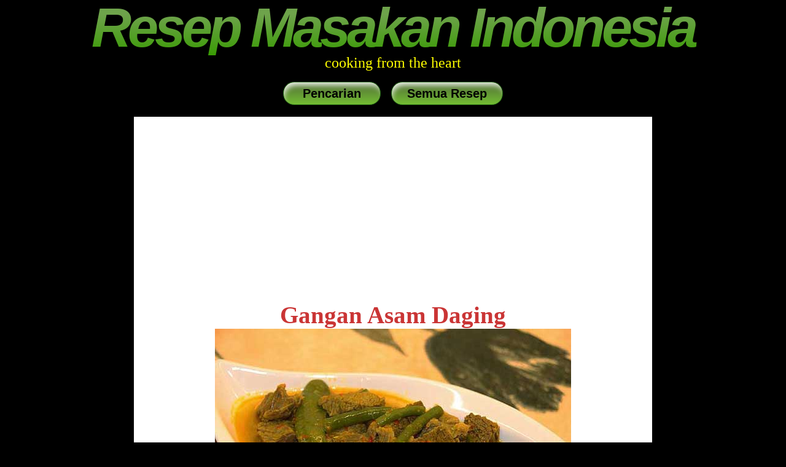

--- FILE ---
content_type: text/html; charset=UTF-8
request_url: https://lestariweb.com/GanganAsamDaging.php
body_size: 4793
content:
<!DOCTYPE html>
<html lang="id">

<head>

<title>Resep Gangan Asam Daging Asli Indonesia</title> 
<link rel="preload" fetchpriority="high" as="image" href="ResepImages/GanganAsamDaging.jpg" type="image/jpg">




  <meta charset="utf-8">
  <meta name="viewport" content="width=device-width, initial-scale=1">
  <meta name="description" content="Resep asli ayam goreng mentega, cara membuat dengan saus tiram, tips dan informasi">
  <meta name="keywords" content="ayam goreng mentega, saus tiram, resep indonesia">

  <link rel="stylesheet" href="css/bardstyles.css">

  <link rel="apple-touch-icon" href="favicon.png">
  <link rel="shortcut icon" href="favicon.ico" type="image/x-icon">

  <script async src="https://pagead2.googlesyndication.com/pagead/js/adsbygoogle.js?client=ca-pub-3654396082833030"
     crossorigin="anonymous"></script>

</head>



<body itemscope itemtype="https://schema.org/Recipe">

  <header class="header">
    <h1 class="logo">Resep Masakan Indonesia</h1>
    <span class="subheadline">cooking from the heart</span>

    <nav class="navigation">
      <a href="pencarian.php" aria-label="Pencarian">&nbsp;Pencarian&nbsp;</a>
      <a href="semua_resep.php" aria-label="Semua Resep">Semua Resep</a>
    </nav>
  </header>

  <main class="main">
    <h2 class="recipe-title" itemprop="name">Gangan Asam Daging</h2>

    <div class="recipe-image">
        <img itemprop="image" src="ResepImages/GanganAsamDaging.jpg" alt="Gangan Asam Daging">
    </div>


<div class="recipe-info">

<div class="ratings"> 
<div class="empty-stars"></div> 
<div class="full-stars" style="width:100%"></div> 
</div> 
<div itemprop="aggregateRating" itemscope itemtype="http://schema.org/AggregateRating" aria-live="polite">Rated <span itemprop="ratingValue">5</span>/5 based on <span itemprop="reviewCount">2</span> reviews</div> 
<div id="none">RecipeYield <span itemprop="recipeYield">4</span> &bull; PrepTime <span itemprop="prepTime">P1H0M</span></div> 
Porsi <span>4</span> &bull; Waktu <span>1 jam, 0 menit</span> 

<br />
<a href="https://www.facebook.com/sharer/sharer.php?u=https://lestariweb.com/GanganAsamDaging.php" aria-label="share this recipe on Facebook" target="_blank"><img class="lazyload" data-src="css/facebook.png" alt="Facebook"/></a>
<a href="http://pinterest.com/pin/create/bookmarklet/?media=https://lestariweb.com/ResepImages/GanganAsamDaging.jpg&url=https://lestariweb.com/GanganAsamDaging.php" aria-label="share this recipe on Pinterest" target="_blank"><img class="lazyload" data-src="css/pinterest.png" alt="Pinterest"/></a>
<a id="none" href="whatsapp://send?text=https://lestariweb.com/GanganAsamDaging.php" target="_blank"><img class="lazyload" data-src="css/whatsapp.png" alt="WhatsApp"/></a>
<br />

Asal: Banjarmasin - Kalimantan
<span id="none" itemprop="recipeCuisine">Indonesian</span> 
<span id="none" itemprop="recipeCategory">makanan utama</span> 
<span id="none" itemprop="keywords">Gangan Asam Daging, resep, asli, Indonesia, step-by-step</span> 

</div>

    <div class="recipe-content">
      <section class="ingredients">

         <h3>Bahan:</h3>
         <ul itemprop="recipeIngredient">
         <li>500 gr daging sapi yang agak berlemak </li>
         <li>1.5 liter air untuk merebus daging </li>
         <li>5 lenjar kacang panjang / buncis muda </li>
         <li>2 cm lengkuas, dimemarkan atau diiris tipis  </li>
         <li>1 batang serai, ambil bagian putih, memarkan </li>
         <li>3 sdm air asam ( 1 sdt asam dilarutkan dalam 3 sdm air) </li>
         <li>5 buah cabe hijau utuh </li>
         <li>garam secukupnya </li>
         <li>gula pasir sucukupnya </li>
         </ul>

         <h3>Bumbu Halus:</h3>
         <ul itemprop="recipeIngredient">
         <li>2 bh cabe merah </li>
         <li>5 bh bawang merah </li>
         <li>2 cm kunyit </li>
         <li>1 sdt terasi goreng</li>
         </ul>



         <img class="lazyload" data-src="ResepImages/BahanGanganAsamDaging.jpg" alt="Bahan Gangan Asam Daging" />

</section>






         <section class="instructions">
      <h3>Cara Membuat Gangan Asam Daging</h3>
      <ul itemprop="recipeInstructions">
         <li>Panaskan air sampai mendidih. Masukkan daging dan rebus sampai empuk dengan api sedang untuk mendapatkan kaldu yang jernih.</li>
         <li>(Jika perlu buang lemak yang muncul di permukaan air).</li>
         <li>Angkat daging dari panci. Potong2 bentuk dadu. Masukkan kembali ke dalam kaldu.</li>
         <li>Potong2 kacang panjang atau buncis muda sepanjang 3 cm. </li>
         <li>Haluskan bahan bumbu halus dengan cobek atau blender. Tambahkan sedikit minyak dlm blender jika perlu. </li>
         <li>Tumis bumbu halus bersama serai hingga matang & berbau harum. </li>
         <li>Masukkan tumisan bumbu halus ke dalam kaldu daging. </li>
         <li>Berikan air asam dan garam sesuai selera. </li>
         <li>Masukkan kacang panjang / buncis dan cabai hijau utuh. </li>
         <li>Masak hingga sayuran matang. Tambahkan gula pasir jika suka. </li>
         <li>Sajikan dengan nasi hangat.  </li>
         </ul>

         <h3>Tips:</h3>
         <ul itemprop="recipeInstructions">
         <li>Untuk mencari resep lainnya silahkan lihat <a href="semua_resep.php"> Resep Lestariweb</a> atau gunakan navigator menu di bawah.</li>
         </ul> 

         <h3>Catatan!</h3>
         <p itemprop="description">
         Ini dia masakan khas Banjarmasin, Gangan Asam Daging. Menurut saya rasanya mirip dengan Pindang Tulang Iga dari Palembang.
         Paduan antara gurih, asam dan segar yang pasti menggugah selera. Sayur yang dipakai dalam resep asli sebenarnya kacang panjang.
         Sayangnya di tempat tinggal saya sekarang kacang panjang jarang tersedia di Toko Asia. Jadi kali ini saya pilih Buncis muda
         sebagai bahan pengganti. So untuk saudara-saudara setanah air di Banjar...saya mohon maaf atas kekurangan di atas.
         Harap dimaklumi..... namanya juga usaha. Tapi saya jamin rasanya tetap nendang dech..
         </p>



</section>


</div><!-- Ende recipe-content-->




<nav class="navigation">
<h3>Jenis Masakan:</h3>

         <a href="searchresult.php?jenis=stir_fry" aria-label="Oseng &amp Tumis">Oseng &amp Tumis</a>
         <a href="searchresult.php?jenis=soto" aria-label="Soto">Soto</a>
         <a href="searchresult.php?jenis=broth" aria-label="Berkuah">Berkuah</a>
         <a href="searchresult.php?jenis=others" aria-label="Jajanan & Minuman">Jajanan & Minuman</a>
         <a href="searchresult.php?jenis=sambal" aria-label="Sambal">Sambal</a>

</nav>


<nav class="navigation">
<h3>Koleksi Resep Menurut Bahan:</h3>

        <a href="searchresult.php?ingredient=beef" aria-label="daging">daging</a>
        <a href="searchresult.php?ingredient=chicken" aria-label="ayam">ayam</a>
        <a href="searchresult.php?ingredient=lamb" aria-label="kambing">kambing</a>
        <a href="searchresult.php?ingredient=fish" aria-label="ikan">ikan</a>
        <a href="searchresult.php?ingredient=vegetables" aria-label="sayur">sayur</a>
        <a href="searchresult.php?ingredient=rice" aria-label="nasi">nasi</a>
        <a href="searchresult.php?ingredient=noodle" aria-label="mie">mie</a>
        <a href="searchresult.php?ingredient=tempeh" aria-label="tahu &amp; tempe">tahu &amp; tempe</a>
        <a href="searchresult.php?ingredient=egg" aria-label="telur">telur</a>
        <a href="searchresult.php?ingredient=others" aria-label="lain lain">lain lain</a>

</nav>


<h3>Reviews & Comments</h3>

<div class="reviewSubLeft">
<div class="answer">&nbsp;&nbsp;|&nbsp;&nbsp;2015-06-21 01:13:40<br /><b>meli</b> from <b>samarinda</b> says:<br />ganti tulang dengan jukut haruan/patin/ nila  jg siip<p>Hallo Meli. Terima Kasih untuk masukannya. Semoga bermanfaat untuk rekan-rekan yang lain. Salam....Endang</p><br /></div><div class="answer">&nbsp;&nbsp;|&nbsp;&nbsp;2014-10-06 21:39:28<br /><b>reni</b> from <b>samarinda</b> says:<br />Ini mmng namanya gangan asam khas kalimantan..suka bgt<p>Kalau orang Jawa punya Sayur Asam, Kalimantan punya Gangan Asam.. keduanya sama2 menjadi sayur favorit dan kebanggaan masing2, betul khan Reni ?? ;-). Terus terang saya heran sama Gangan Asam Kalimantan, bumbunya sederhana tapi rasanya kok enak banget ya :-) . Salam....Endang</p><br /></div><div class="answer">&nbsp;&nbsp;|&nbsp;&nbsp;2014-02-13 20:40:21<br /><b>Dahliana</b> from <b>Samarinda</b> says:<br />Kngen rumh d bnjar (pdhl kngn msakn ma2).<p>Tak bisa dipungkiri masakan Ibu memang paling enak di dunia Dahliana ;-). Tapi Non bisa juga masak sendiri, kan Mama bakalan bangga juga kalau putrinya pinter masak ;-). Ayo silahkan banyak resep menunggu untuk dicoba. Salam..Endang </p><br /></div><div class="answer"><span class="fullstar"></span><span class="fullstar"></span><span class="fullstar"></span><span class="fullstar"></span><span class="fullstar"></span>&nbsp;&nbsp;|&nbsp;&nbsp;2013-03-21 21:19:31<br /><b>dian</b> from <b>buntok,kalimantan tengah</b> says:<br />betul betul khas kalimantan.....
<p>Waduh ada pengamat khusus masakan dari Kalimantan nich...Inginnya memang menyajikan masakan khas daerah sekalian promosi biar warisan leluhur kita tidak punah dilindas makanan asing yang ramai2 menyerbu tanah air Non Dian. Thx untuk kunjungannya..</p><br /></div><div class="answer"><span class="fullstar"></span><span class="fullstar"></span><span class="fullstar"></span><span class="fullstar"></span><span class="fullstar"></span>&nbsp;&nbsp;|&nbsp;&nbsp;2012-12-12 20:41:56<br /><b>omolewa</b> from <b>mississauga</b> says:<br />Muantappppppp :D<p>He eh..rasanya mirip sayur asam. Namanya jg gangan asam he he ;-)</p><br /></div><div class="answer">&nbsp;&nbsp;|&nbsp;&nbsp;2012-11-03 21:19:43<br /><b>Evi</b> from <b>Jakarta</b> says:<br />enak kalo makannya pas lg hujan2,wenak banget,pas buat makan malem.,<p>nggak pas hujan aja Non :-) Lebih tepat lagi kalo pas laper, dimakan kapan saja enak ha hah :-))</p><br /></div><div class="answer">&nbsp;&nbsp;|&nbsp;&nbsp;2012-08-20 22:56:05<br /><b>rina keysa</b> from <b>banjasrmasin</b> says:<br />resep gangannya oke bgt....<p>Makasih Rina. Rasanya legaaaaaa dech yang komen orang asli Banjarmasin alias yang punya resep he he..</p><br /></div>
</div><!-- Ende SubLeft-->

<div class="reviewSubRight">
  <h3>Tulis Komentar Anda:</h3>

  <form class="comment-form" method="post" action="insertcomment.php">
    <div style="display:none;">
        <input type="text" name="email_home_check" value="">
    </div>

    <label for="rating">Rating:
    <div class="star-rating-l">
      <div class="radio-wrap">
        <input type="radio" id="rating1" name="rating" value="1star" />
        <div class="filled"></div>

        <input type="radio" id="rating2" name="rating" value="2star" />
        <div class="filled"></div>

        <input type="radio" id="rating3" name="rating" value="3star" />
        <div class="filled"></div>

        <input type="radio" id="rating4" name="rating" value="4star" />
        <div class="filled"></div>

        <input type="radio" id="rating5" name="rating" value="5star" />
        <div class="filled"></div>
      </div>
      <div class="empty"></div>
    </div></label>

    <input type="hidden" name="timestamp" value="1768893414" />
    <input type="hidden" name="page" value="GanganAsamDaging.php">

    <label for="name">Nama:</label>
    <input type="text" id="name" name="name" required /><br /><br />

    <label for="location">Lokasi:</label>
    <input type="text" id="location" name="location" /><br /><br />

    <label for="comment">Tulis Komentar:</label>
    <textarea id="guest" name="guest" required></textarea><br /><br />

    <input type="submit" value="Absenden">
</form>

</div><!-- Ende SubRight-->
</main>

<footer>
<hr />
<span itemprop="author" itemscope itemtype="https://schema.org/Person">"Terima kasih sudah mengunjungi lestariweb.com. Selamat memasak dan menikmati resep-resep masakan tradisional asli Indonesia."

<p itemprop="name">Endang Lestari</p>
<hr />
<br />
         <a href="https://www.facebook.com/Resep-Indonesia-440403636060221/" aria-label="follow me on Facebook"><img class="lazyload" data-src="css/Unbenannt-8.png" alt="Facebook"/></a><br /><br />
         <a href="https://www.pinterest.co.uk/elestari0630/_saved/" aria-label="follow me on Pinterest"><img class="lazyload" data-src="css/Unbenannt-11.png" alt="Pinterest"/></a><br /><br />
         <a href="https://www.youtube.com/channel/UCVz14u6c_LH2wfaPat4PKsw/videos" aria-label="follow me on Youtube"><img class="lazyload" data-src="css/Unbenannt-9.png" alt="Youtube"/></a><br /><br />

         <a itemprop="email" href="mailto:endang@lestariweb.com" aria-label="write me an email">Contact Us &#8250;</a><br />
         <a href="semua_resep.php">Sitemap &#8250;</a><br />
         <a href="Impressum.php">Impressum &amp; Disclaimer &amp; DSGVO &#8250;</a><br />
<br />Copyright @ 2009- 2026, all rights reserved Lestariweb.com, Design by Lestariweb.com
</span>


<script src="css/lazysizes.min.js" defer></script>
</footer>

</body>
</html>

--- FILE ---
content_type: text/html; charset=utf-8
request_url: https://www.google.com/recaptcha/api2/aframe
body_size: 268
content:
<!DOCTYPE HTML><html><head><meta http-equiv="content-type" content="text/html; charset=UTF-8"></head><body><script nonce="yeUWuIchXKOq_q3BV2mIHg">/** Anti-fraud and anti-abuse applications only. See google.com/recaptcha */ try{var clients={'sodar':'https://pagead2.googlesyndication.com/pagead/sodar?'};window.addEventListener("message",function(a){try{if(a.source===window.parent){var b=JSON.parse(a.data);var c=clients[b['id']];if(c){var d=document.createElement('img');d.src=c+b['params']+'&rc='+(localStorage.getItem("rc::a")?sessionStorage.getItem("rc::b"):"");window.document.body.appendChild(d);sessionStorage.setItem("rc::e",parseInt(sessionStorage.getItem("rc::e")||0)+1);localStorage.setItem("rc::h",'1768893415500');}}}catch(b){}});window.parent.postMessage("_grecaptcha_ready", "*");}catch(b){}</script></body></html>

--- FILE ---
content_type: text/css
request_url: https://lestariweb.com/css/bardstyles.css
body_size: 11414
content:
html, body {margin:0px; padding:0px; background:#000; font-family:verdana; font-size:1.1em; background:black;}

img {border:none;}

ol {
list-style-type:none;
}

.head {
display:inline-block;
text-align:center;
width:66%;
}

.main {
background:#fff;
margin:0 auto;
width:66%;
overflow:hidden;
margin-top:15px;
}

footer {
display:inline-block;
color:#fff;
text-align:center;
width:100%;
overflow:hidden;
}

footer span {
width:100%;
text-align:center;
}

footer p {
color:white;
float:right;
}

footer a {
outline:none;
font-size:16px;
line-height:22px;
color:#73bd33;
}

footer img {
width:120px;
height:34px;
aspect-ratio: auto 120 / 34;
}



.recipe-image, iframe {
width:100%;
display: inline-block;
text-align: center;
}

.recipe-image img, .ingredients img, iframe {
aspect-ratio: auto 640 / 360;
}



.recipe-info {
width:100%;
display:block;
text-align:center;
}

.recipe-info a {
display:inline-block;
}

.recipe-info img{
width:50px; height:50px;
margin: 5px 20px;
aspect-ratio: auto 50 / 50;
}



.navigation {
width:100%;
text-align:center;
}

.navigation a, input[type=submit] {
-moz-box-shadow:inset 3px 8px 8px -3px #e9f0e4;
-webkit-box-shadow:inset 3px 8px 8px -3px #e9f0e4;
box-shadow:inset 3px 8px 8px -3px #e9f0e4;
background:-webkit-gradient( linear, left top, left bottom, color-stop(0.05, #557338), color-stop(1, #73bd33) );
background:-moz-linear-gradient( center top, #557338 5%, #73bd33 100% );
filter:progid:DXImageTransform.Microsoft.gradient(startColorstr='#557338', endColorstr='#73bd33');
background-color:#557338;
-webkit-border-top-left-radius:18px;
-moz-border-radius-topleft:18px;
border-top-left-radius:18px;
-webkit-border-top-right-radius:18px;
-moz-border-radius-topright:18px;
border-top-right-radius:18px;
-webkit-border-bottom-right-radius:18px;
-moz-border-radius-bottomright:18px;
border-bottom-right-radius:18px;
-webkit-border-bottom-left-radius:18px;
-moz-border-radius-bottomleft:18px;
border-bottom-left-radius:18px;
text-indent:0;
border:1px solid #1b5c10;
display:inline-block;
color:black;
font-family:Arial;
font-size:20px;
font-weight:bold;
font-style:normal;
height:36px;
line-height:36px;
width:auto;
text-decoration:none;
padding:0 25px;
margin:4px 6px;
z-index:999;

}

.logo {
display:block;
float:left;
overflow:hidden;
font-family: 'Arial';
font-style: italic;
font-weight: 900;
font-size:90px;
line-height:90px;

background: -webkit-linear-gradient(90deg, rgba(58,156,5,1) 0%, rgba(110,163,75,1) 73%);
-webkit-background-clip: text;
-webkit-text-fill-color: transparent;

letter-spacing:-6px;
text-indent:0;
margin:0px;
padding:0;
width:100%;
text-align:center;
}

.subheadline {
display:block;
font-family: Verdana;
font-size:24px;
line-height:24px;
width:100%;
text-align:center;
color:yellow;
margin-bottom:15px;
}

a {
color: #CA3535;
text-decoration: underline;
}

a hover {
color: #CA3535;
text-decoration: underline;
}


#none {
display:none;
}

.recipe-title {
font-family: Trebuchet MS;
font-size: 2em;
font-weight: bold;
text-align: center;
color: #CA3535;
vertical-align: top;
margin-top: 10px;
margin-bottom: 0px;
}



h3 {
width:95%;
margin:15px 2%;
color:white;
text-align:center;
text-decoration:none;
font-style:italic;
font-size:20px;
line-height:32px;
background:#3C3C3C;
border-top:inset 1px black;
border-bottom:solid 1px black;
border-radius:16px;
}

.reviewSubRight span {
display:block;
width:50%;
float:left;
padding: 0;
color: white;
font-size: 1em;
font-weight: bold;
text-decoration:none;
}



p {
font-family: Verdana;
text-align: justify;
color: #000;
vertical-align: top;
margin: 0px 10px;
}


.review {
display:block;
line-height:40px;
font-size:20px;
color:#fff;
font-weight:bold;
text-decoration:none;
background:black;
width:100%;
padding:0;
margin:0;
}

.reviewSubLeft {
float:left;
position:relative;
background:white;
margin:0;
margin-top:25px;
padding:0 2%;
width:45%;
}

.reviewSubLeft p {
font-size: 0.9em;
font-family: Verdana;
font-style:italic;
margin:10px 0 10px 10px;
}

.reviewSubRight {
float:right;
position:relative;
background:#e48888;
margin:0;
margin-top:25px;
padding:0 2%;
width:45%;
}



.result {
width:98%;
margin:0 1%;
padding:0;
-moz-column-count:2;
-moz-column-gap:2%;
-webkit-column-count:2;
-webkit-column-gap:2%;
column-count:2;
column-gap:2%;
column-break-inside:avoid;
}

.result li {
display:block;
min-height:100px;
border:1px solid grey;
overflow:hidden;
margin:0 0 20px 0;
padding:0;
width:99%;
-moz-border-radius:8px;
-webkit-border-radius:8px;
border-radius:8px;
-webkit-column-break-inside:avoid;
break-inside:avoid;
}

.result a {
display:inline-block;
width:100%;
text-decoration:none;
color:#6D5229;
margin:0;
padding:0;
}

.result li img {
display:block;
height:auto;
width:45%;
float:left;
margin:0;
padding:0;
aspect-ratio: auto 640 / 360;
}

.result li div {
width:50%;
float:right;
text-align:center;
margin:0;
padding:0;
}

.result li h4 {
display:block;
width:50%;
float:right;
text-align:center;
margin:0;
padding:0;
}

.result p {
display:block;
width:50%;
float:right;
text-align:center;
margin:0;
padding:0;
}


.sitemap {
width:100%;
column-count: 2;
column-gap: 10px;
}


.sitemap ul {
list-style-type:square;
color:#6D5229;
padding-left: 5%;
margin-left: 5%;
width:90%;
}

.sitemap li a {
display: block;
color:#6D5229;
width:100%;
font-weight: bold;
line-height:26px;
text-decoration:none;
font-style:normal;
}


.search {
display:block;
width:95%;
height:auto;
padding:5px;
margin:10px 2% 0 2%;
background:white;
border-radius: 12px;
-moz-border-radius: 12px;
-webkit-border-radius: 12px;
border:solid 1px #568a37;
}

.island form {
display:inline-block;
width:96%;
margin:3px 2%;
padding:0;
}

.island select {
float:left;
width:75%;
height:40px;
margin:0 0 10px 10px;
padding:0;
border-radius: 20px;
-moz-border-radius: 20px;
-webkit-border-radius: 20px;
}


.search p {
display:block;
width:90%;
line-height:17px;
color:#2F6D25;
font-weight:bold;
text-decoration:underline;
margin:0 0 5px 0;
}



/* f�r comment form */

label {
display:inline-block;
width:100%;
margin-top:10px;
}


input[type=text], select, textarea {
float:right;
width:98%;
margin: 4px 2% 8px 0;
height:35px;
border: 1px solid #cfcfcf;
font-size:18px;
border-radius: 5px;
-moz-border-radius: 5px;
-webkit-border-radius: 5px;
-webkit-box-shadow: inset 0px 4px 4px 2px rgba(0,0,0, 0.1);
-moz-box-shadow: inset 0px 4px 4px 2px rgba(0,0,0, 0.1);
box-shadow: inset 0px 4px 4px 2px rgba(0,0,0, 0.1);
box-sizing: border-box;
-moz-box-sizing: border-box;
-webkit-box-sizing: border-box;
}



textarea {
height:100px;
}

input[type=text]:focus, textarea:focus {
outline:0;
border:1px solid #cfcfcf;
-webkit-box-shadow: 0 0 5px 4px rgba(0,0,0, 0.1);
-moz-box-shadow: 0 0 5px 4px rgba(0,0,0, 0.1);
box-shadow: 0 0 5px 4px rgba(0,0,0, 0.1);
}



.star-rating-l {
width: 125px;
height: 25px;
position: relative;
float:right;
margin-right:10px;
margin-bottom:15px;
}


.radio-wrap {
width: 100%;
height: 100%;
margin:0; padding:0;

}
.star-rating-l input[type=radio] {
display: inline-block;
position: relative;
z-index: 2;
margin: 0;
width: 15%;
height: 100%;
opacity: 0;

}
.star-rating-l .filled {
width: 0;
height: 100%;
background-image: url("star-l.png");
background-position: 0 -25px;
background-repeat: repeat-x;
position: absolute;
top: 0;
left: 0;
z-index: 1;
}
.star-rating-l input[value="5star"]:checked + .filled {
width: 100%;
}
.star-rating-l input[value="4star"]:checked + .filled {
width: 80%;
}
.star-rating-l input[value="3star"]:checked + .filled {
width: 60%;
}
.star-rating-l input[value="2star"]:checked + .filled {
width: 40%;
}
.star-rating-l input[value="1star"]:checked + .filled {
width: 20%;
}
.star-rating-l input[value="5star"]:hover + .filled {
width: 100%;
background-position: 0 -25px;
}
.star-rating-l input[value="4star"]:hover + .filled {
width: 80%;
background-position: 0 -25px;
}
.star-rating-l input[value="3star"]:hover + .filled {
width: 60%;
background-position: 0 -25px;
}
.star-rating-l input[value="2star"]:hover + .filled {
width: 40%;
background-position: 0 -25px;
}
.star-rating-l input[value="1star"]:hover + .filled {
width: 20%;
background-position: 0 -25px;
}
.star-rating-l .empty {
width: 100%;
height: 100%;
background-image: url("star-l.png");
background-position: 0 0;
background-repeat: repeat-x;
position: absolute;
top: 0;
left: 0;
z-index: 0;
}
.star-rating-l .cover {
width: 100%;
height: 100%;
background-image: url("star-cover-l.png");
background-position: 0 0;
background-repeat: repeat-x;
position: absolute;
top: 0;
left: 0;
z-index: -1;
}

/* rating stars f�r comments */

.fullstar {
display:inline-block;
width:25px;
height:25px;
background-image:url("star-l.png");
background-position: 0 -25px;
}

.nostar {
display:inline-block;
width:25px;
height:25px;
background-image:url("star-l.png");
background-position: 0 0;
}

.halfstar {
display:inline-block;
width:25px;
height:25px;
background-image:url("half-min.png");
background-position: 0 0;
}


/* rating stars f�r google */


.ratings {
position: relative;
vertical-align: left;
display: inline-block;
color: #b1b1b1;
overflow: hidden;
}

.full-stars{
position: absolute;
left: 0;
top: 0;
white-space: nowrap;
overflow: hidden;
color: yellow;
}

.empty-stars:before,
.full-stars:before {
content: "\2605\2605\2605\2605\2605";
font-size: 16pt;
}

.empty-stars:before {
-webkit-text-stroke: 1px #848484;
}

.full-stars:before {
-webkit-text-stroke: 1px #fde16d;
}









@media screen and (max-width:1000px) {


.logo {
font-weight: 600;
font-size:50px;
line-height:50px;
-webkit-text-stroke: 0px #51662f;
letter-spacing:-2px;
}

.main {
width:98%;
margin:15px 1%;
}



p {
padding:0 5px;
}

.recipe-image img {
object-fit: cover;
width: 90%;
}

.ingredients img {
width:70%;
margin:2px auto;
display: flex;
justify-content: center;
align-items: center;
}

.reviewSubLeft, .reviewSubRight, #center1 {
width:96%;
margin:5px 0 0px 2%
}

.result {
-moz-column-count:1;
-webkit-column-count:1;
column-count:1;
}



#comment input[type=text], select, textarea {
float:left;
width:100%;
margin:0;
padding:0;
height:35px;
border: 1px solid #cfcfcf;
font-size:18px;
border-radius: 5px;
-moz-border-radius: 5px;
-webkit-border-radius: 5px;
-webkit-box-shadow: inset 0px 4px 4px 2px rgba(0,0,0, 0.1);
-moz-box-shadow: inset 0px 4px 4px 2px rgba(0,0,0, 0.1);
box-shadow: inset 0px 4px 4px 2px rgba(0,0,0, 0.1);
box-sizing: border-box;
-moz-box-sizing: border-box;
-webkit-box-sizing: border-box;
}

#comment input[type=text]:focus, select:focus, textarea:focus {
outline:0;
border:1px solid #cfcfcf;
-webkit-box-shadow: 0 0 5px 4px rgba(0,0,0, 0.1);
-moz-box-shadow: 0 0 5px 4px rgba(0,0,0, 0.1);
box-shadow: 0 0 5px 4px rgba(0,0,0, 0.1);
}

textarea {
height:150px;
}


.foot a {
font-size:18px;
line-height:30px;
}


.sitemap {
column-count: 1;
}




}